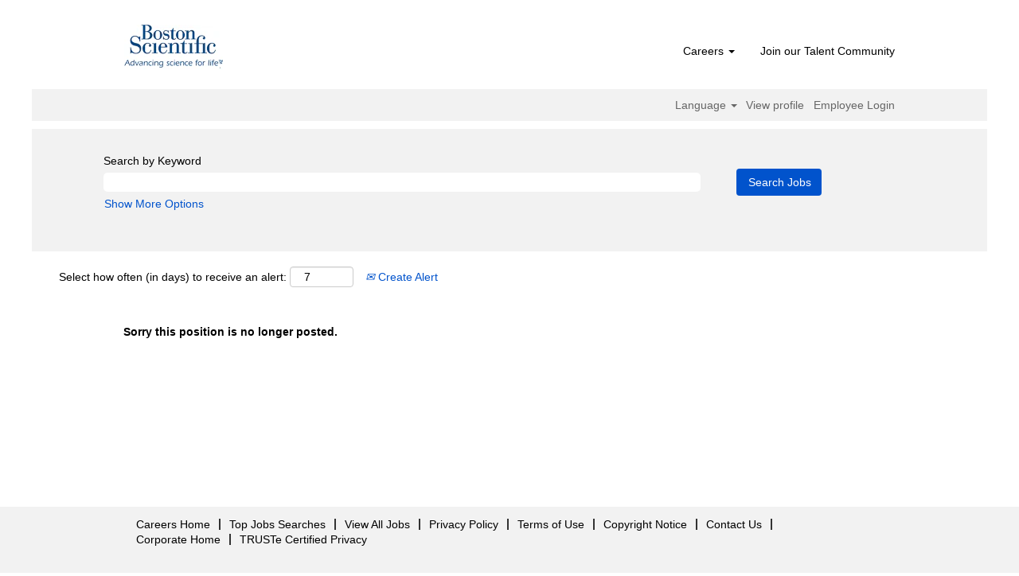

--- FILE ---
content_type: text/html;charset=UTF-8
request_url: https://jobs.bostonscientific.com/job/Albuquerque-EP-Principal-Mapping-Specialist-Albuquerque%2C-NM-NM-87101/1176251000/
body_size: 51503
content:
<!DOCTYPE html>
<html class="html5" xml:lang="en-US" lang="en-US" xmlns="http://www.w3.org/1999/xhtml">

        <head>
            <meta http-equiv="X-UA-Compatible" content="IE=edge,chrome=1" />
            <meta http-equiv="Content-Type" content="text/html;charset=UTF-8" />
            <meta http-equiv="Content-Type" content="text/html; charset=utf-8" />
                <meta name="viewport" content="width=device-width, initial-scale=1.0" />
                        <link type="text/css" class="keepscript" rel="stylesheet" href="https://jobs.bostonscientific.com/platform/bootstrap/3.4.8_NES/css/bootstrap.min.css" />
                            <link type="text/css" rel="stylesheet" href="/platform/css/j2w/min/bootstrapV3.global.responsive.min.css?h=906dcb68" />
                <script type="text/javascript" src="https://performancemanager4.successfactors.com/verp/vmod_v1/ui/extlib/jquery_3.5.1/jquery.js"></script>
                <script type="text/javascript" src="https://performancemanager4.successfactors.com/verp/vmod_v1/ui/extlib/jquery_3.5.1/jquery-migrate.js"></script>
            <script type="text/javascript" src="/platform/js/jquery/jquery-migrate-1.4.1.js"></script>
                <title>EP Principal Mapping Specialist - Albuquerque, NM Job Details | Boston Scientific</title>

        <meta name="keywords" content="Albuquerque EP Principal Mapping Specialist - Albuquerque, NM - NM, 87101" />
        <meta name="description" content="Albuquerque EP Principal Mapping Specialist - Albuquerque, NM - NM, 87101" />
        <link rel="canonical" href="https://jobs.bostonscientific.com/job/Albuquerque-EP-Principal-Mapping-Specialist-Albuquerque%2C-NM-NM-87101/1176251000/" />
            <meta name="robots" content="noindex" />
        <meta name="twitter:card" content="summary" />
                <meta property="og:title" content="EP Principal Mapping Specialist - Albuquerque, NM" />
                <meta property="og:description" content="EP Principal Mapping Specialist - Albuquerque, NM" />
                <meta name="twitter:title" content="EP Principal Mapping Specialist - Albuquerque, NM" />
                <meta name="twitter:description" content="EP Principal Mapping Specialist - Albuquerque, NM" />
            <meta property="og:image" content="https://rmkcdn.successfactors.com/428db3e2/224c42eb-d46a-4ea6-81f4-5.jpg" />
            <meta property="twitter:image" content="https://rmkcdn.successfactors.com/428db3e2/224c42eb-d46a-4ea6-81f4-5.jpg" />
                <link type="text/css" rel="stylesheet" href="//rmkcdn.successfactors.com/428db3e2/f0ba9e59-fe47-4ec5-8bf3-5.css" />
                            <link type="text/css" rel="stylesheet" href="/platform/csb/css/header1.css?h=906dcb68" />
                            <link type="text/css" rel="stylesheet" href="/platform/css/j2w/min/sitebuilderframework.min.css?h=906dcb68" />
                            <link type="text/css" rel="stylesheet" href="/platform/css/j2w/min/BS3ColumnizedSearch.min.css?h=906dcb68" />
                            <link type="text/css" rel="stylesheet" href="/platform/fontawesome4.7/css/font-awesome-4.7.0.min.css?h=906dcb68" /><meta property="og:image" content="https://www.bostonscientific.com/content/dam/bostonscientific/corporate/Homepage/hp_stories_465x286.jpg">

<style type="text/css">
.job-page #job-company {  display: none !important; visibility: hidden !important;}

#header .menu.desktop.upper ul.nav.nav-pills,
#internalEmployeeMenu {
    display: none;
}
</style>

        <link rel="shortcut icon" type="image/x-icon" />
            <style id="antiClickjack" type="text/css">body{display:none !important;}</style>
            <script type="text/javascript" id="antiClickJackScript">
                if (self === top) {
                    var antiClickjack = document.getElementById("antiClickjack");
                    antiClickjack.parentNode.removeChild(antiClickjack);
                } else {
                    top.location = self.location;
                }
            </script>
        </head>

        <body class="coreCSB job-page body   body" id="body">

        <div id="outershell" class="outershell">

    <div class="cookiePolicy cookiemanager" style="display:none" role="region" aria-labelledby="cookieManagerModalLabel">
        <div class="centered">
                <p>We use cookies to offer you the best possible website experience. Your cookie preferences will be stored in your browser’s local storage. This includes cookies necessary for the website's operation. Additionally, you can freely decide and change any time whether you accept cookies or choose to opt out of cookies to improve website's performance, as well as cookies used to display content tailored to your interests. Your experience of the site and the services we are able to offer may be impacted if you do not accept all cookies.</p>
            <button id="cookie-bannershow" tabindex="1" data-toggle="modal" data-target="#cookieManagerModal" class="link cookieSmallBannerButton secondarybutton shadowfocus">
                Modify Cookie Preferences</button>
            <div id="reject-accept-cookiewrapper">
                <button id="cookie-reject" tabindex="1" class="cookieSmallBannerButton cookiemanagerrejectall shadowfocus">
                    Reject All Cookies</button>
            <button id="cookie-accept" tabindex="1" class="cookieSmallBannerButton cookiemanageracceptall shadowfocus">
                Accept All Cookies</button>
            </div>
        </div>
    </div>

    <div id="header" class="header headermain slightlylimitwidth " role="banner">
            <div id="headerbordertop" class="headerbordertop slightlylimitwidth"></div>
        <script type="text/javascript">
            //<![CDATA[
            $(function()
            {
                /* Using 'skipLinkSafari' to include CSS styles specific to Safari. */
                if (navigator.userAgent.indexOf('Safari') != -1 && navigator.userAgent.indexOf('Chrome') == -1) {
                    $("#skipLink").attr('class', 'skipLinkSafari');
                }
            });
            //]]>
        </script>
        <div id="skip">
            <a href="#content" id="skipLink" class="skipLink" title="Skip to main content"><span>Skip to main content</span></a>
        </div>

        <div class="limitwidth">
            <div class="menu desktop upper">
                <div class="inner" role="navigation" aria-label="Header Menu">
                        <a href="https://jobs.bostonscientific.com/?locale=en_US" title="Boston Scientific Careers" style="display:inline-block">
                            <img class="logo" src="//rmkcdn.successfactors.com/428db3e2/b01c153e-44e4-41b0-b58a-d.png" alt="Boston Scientific Careers" />
                        </a>
                    <ul class="nav nav-pills" role="list">
        <li class="dropdown">
            <a id="header1top0MenuButton" class="dropdown-toggle" data-toggle="dropdown" href="#" role="button" aria-expanded="false" title="Careers" aria-controls="header1top0">
                Careers <b class="caret"></b>
            </a>
            <ul class="dropdown-menu company-dropdown headerdropdown" id="header1top0" role="menu" aria-labelledby="header1top0MenuButton">
                        <li role="none"><a role="menuitem" href="https://www.bostonscientific.com/en-US/careers/life-at-boston-scientific.html" title="Life of Boston Scientific " target="_blank" tabindex="0">Life of Boston Scientifc</a></li>
                        <li role="none"><a role="menuitem" href="https://www.bostonscientific.com/en-US/careers/working-here.html" title="Working here" target="_blank" tabindex="1">Working here</a></li>
                        <li role="none"><a role="menuitem" href="https://www.bostonscientific.com/en-US/careers/students.html" title="Students and early careers" target="_blank" tabindex="2">Students and early careers</a></li>
                        <li role="none"><a role="menuitem" href="https://www.bostonscientific.com/en-US/careers/benefits.html" title="Benefits" target="_blank" tabindex="3">Benefits</a></li>
                        <li role="none"><a role="menuitem" href="https://www.bostonscientific.com/en-US/careers/recruiting-scam-alert.html" title="Recruiting scam alerts" target="_blank" tabindex="4">Recruiting scam alerts</a></li>
            </ul>
        </li>
        <li><a href="/talentcommunity/subscribe/" title="Join our Talent Community">Join our Talent Community</a></li>
                    </ul>
                </div>
            </div>
        </div>

        <div class="menu mobile upper">
                <a href="https://jobs.bostonscientific.com/?locale=en_US" title="Boston Scientific Careers">
                    <img class="logo" src="//rmkcdn.successfactors.com/428db3e2/b01c153e-44e4-41b0-b58a-d.png" alt="Boston Scientific Careers" />
                </a>
            <div class="nav">
                    <div class="dropdown mobile-search">
                        <button id="searchToggleBtn" type="button" title="Search" aria-label="Search" class="dropdown-toggle" data-toggle="collapse" data-target="#searchSlideNav"><span class="mobilelink fa fa-search"></span></button>
                        <div id="searchSlideNav" class="dropdown-menu search-collapse">

        <div class="well well-small searchwell">
            <form class="form-inline jobAlertsSearchForm" name="keywordsearch" method="get" action="/search/" xml:lang="en-US" lang="en-US" style="margin: 0;" role="search">
                <input name="createNewAlert" type="hidden" value="false" />
                <div class="container-fluid">
                    <div class="row columnizedSearchForm">
                        <div class="column col-md-9">
                            <div class="fieldContainer row">
                                    <div class="col-md-12 rd-keywordsearch">
                                            <span class="lbl" aria-hidden="true">Search by Keyword</span>

                                        <i class="keywordsearch-icon"></i>
                                        <input type="text" class="keywordsearch-q columnized-search" name="q" maxlength="50" aria-label="Search by Keyword" />

                                    </div>
                            </div>
                        </div>
                        <div class="rd-searchbutton col-md-2">
                            <div class="row emptylabelsearchspace labelrow">
                                 
                            </div>
                            <div class="row">
                                <div class="col-md-12 col-sm-12 col-xs-12 search-submit">
                                            <input type="submit" class="btn keywordsearch-button" value="Search Jobs" />
                                </div>
                            </div>
                        </div>
                    </div>

                </div>
            </form>
        </div>
                        </div>
                    </div>
                <div class="dropdown mobile-nav">
                    <a id="hamburgerToggleBtn" href="#" title="Menu" aria-label="Menu" class="dropdown-toggle" aria-controls="nav-collapse-design1" aria-expanded="false" role="button" data-toggle="collapse" data-target="#nav-collapse-design1"><span class="mobilelink fa fa-bars"></span></a>
                    <ul id="nav-collapse-design1" class="dropdown-menu nav-collapse">
        <li class="dropdown">
            <a id="header1bot0MenuButton" class="dropdown-toggle" data-toggle="dropdown" href="#" role="button" aria-expanded="false" title="Careers" aria-controls="header1bot0">
                Careers <b class="caret"></b>
            </a>
            <ul class="dropdown-menu company-dropdown headerdropdown" id="header1bot0" role="menu" aria-labelledby="header1bot0MenuButton">
                        <li role="none"><a role="menuitem" href="https://www.bostonscientific.com/en-US/careers/life-at-boston-scientific.html" title="Life of Boston Scientific " target="_blank" tabindex="0">Life of Boston Scientifc</a></li>
                        <li role="none"><a role="menuitem" href="https://www.bostonscientific.com/en-US/careers/working-here.html" title="Working here" target="_blank" tabindex="1">Working here</a></li>
                        <li role="none"><a role="menuitem" href="https://www.bostonscientific.com/en-US/careers/students.html" title="Students and early careers" target="_blank" tabindex="2">Students and early careers</a></li>
                        <li role="none"><a role="menuitem" href="https://www.bostonscientific.com/en-US/careers/benefits.html" title="Benefits" target="_blank" tabindex="3">Benefits</a></li>
                        <li role="none"><a role="menuitem" href="https://www.bostonscientific.com/en-US/careers/recruiting-scam-alert.html" title="Recruiting scam alerts" target="_blank" tabindex="4">Recruiting scam alerts</a></li>
            </ul>
        </li>
        <li><a href="/talentcommunity/subscribe/" title="Join our Talent Community">Join our Talent Community</a></li>
                    </ul>
                </div>
            </div>
        </div>
        <div class="lower headersubmenu">
            <div class="inner limitwidth">
                <div class="links">
                        <div id="langListContainer" class="language node dropdown header-one headerlocaleselector">
        <a id="langDropDownToggleBtn" class="dropdown-toggle languageselector" role="button" aria-expanded="false" data-toggle="dropdown" href="#" aria-controls="langListDropDown">Language <span class="caret"></span></a>
        <ul id="langListDropDown" role="menu" aria-labelledby="langDropDownToggleBtn" class="dropdown-menu company-dropdown headerdropdown">
                <li role="none">
                    <a role="menuItem" href="https://jobs.bostonscientific.com?locale=de_DE" lang="de-DE">Deutsch (Deutschland)</a>
                </li>
                <li role="none">
                    <a role="menuItem" href="https://jobs.bostonscientific.com?locale=en_US" lang="en-US">English (United States)</a>
                </li>
                <li role="none">
                    <a role="menuItem" href="https://jobs.bostonscientific.com?locale=es_MX" lang="es-MX">Español (México)</a>
                </li>
                <li role="none">
                    <a role="menuItem" href="https://jobs.bostonscientific.com?locale=fr_FR" lang="fr-FR">Français (France)</a>
                </li>
                <li role="none">
                    <a role="menuItem" href="https://jobs.bostonscientific.com?locale=it_IT" lang="it-IT">Italiano (Italia)</a>
                </li>
                <li role="none">
                    <a role="menuItem" href="https://jobs.bostonscientific.com?locale=ja_JP" lang="ja-JP">日本語 (日本)</a>
                </li>
                <li role="none">
                    <a role="menuItem" href="https://jobs.bostonscientific.com?locale=ms_MY" lang="ms-MY">Malay (Malaysia)</a>
                </li>
                <li role="none">
                    <a role="menuItem" href="https://jobs.bostonscientific.com?locale=nl_NL" lang="nl-NL">Nederlands (Nederland)</a>
                </li>
                <li role="none">
                    <a role="menuItem" href="https://jobs.bostonscientific.com?locale=pt_BR" lang="pt-BR">Português (Brasil)</a>
                </li>
                <li role="none">
                    <a role="menuItem" href="https://jobs.bostonscientific.com?locale=zh_CN" lang="zh-CN">简体中文 (中国大陆)</a>
                </li>
        </ul>
                        </div>
                        <div class="profile node">
			<div class="profileWidget">
					<a href="#" onclick="j2w.TC.handleViewProfileAction(event)" xml:lang="en-US" lang="en-US" style=" ">View profile</a>
			</div>
                        </div>
                                <div class="profile node">

            <div class="employeeWidget linkhovecolor">
                        <a class="empLoginLink " href="javascript:;" xml:lang="en-US" lang="en-US">Employee Login</a>
            </div>
                                </div>





                </div>
            </div>
        </div>
    </div>
    <style type="text/css">
        #content {
            padding-top: 10px;
        }
    </style>

    <script type="text/javascript" classhtmlattribute="keepscript" src="/platform/js/j2w/j2w.bootstrap.collapse.js"></script>
    <script type="text/javascript" classhtmlattribute="keepscript" src="/platform/js/j2w/j2w.bootstrap.dropdown.js"></script>
            <div id="innershell" class="innershell">
                <div id="content" tabindex="-1" class="content" role="main">
                    <div class="inner">

                <div id="search-wrapper">

        <div class="well well-small searchwell">
            <form class="form-inline jobAlertsSearchForm" name="keywordsearch" method="get" action="/search/" xml:lang="en-US" lang="en-US" style="margin: 0;" role="search">
                <input name="createNewAlert" type="hidden" value="false" />
                <div class="container-fluid">
                    <div class="row columnizedSearchForm">
                        <div class="column col-md-9">
                            <div class="fieldContainer row">
                                    <div class="col-md-12 rd-keywordsearch">
                                            <span class="lbl" aria-hidden="true">Search by Keyword</span>

                                        <i class="keywordsearch-icon"></i>
                                        <input type="text" class="keywordsearch-q columnized-search" name="q" maxlength="50" aria-label="Search by Keyword" />

                                    </div>
                            </div>
                                <div class="row optionsLink optionsLink-padding">
            <span>
                
                <a href="javascript:void(0)" rel="advance" role="button" id="options-search" class="search-option-link btn-link" aria-controls="moreOptionsDiv" data-toggle="collapse" aria-expanded="false" data-moreOptions="Show More Options" data-lessOptions="Show Fewer Options" data-target=".optionsDiv">Show More Options</a>
            </span>
                                </div>
            <div>
                <div id="moreOptionsDiv" style="" class="optionsDiv collapse">

                    <div id="optionsFacetLoading" class="optionsFacetLoading" aria-live="assertive">
                            <span>Loading...</span>
                    </div>
                    <div id="optionsFacetValues" class="optionsFacetValues" style="display:none" tabindex="-1">
                        <hr aria-hidden="true" />
                        <div id="newFacets" style="padding-bottom: 5px" class="row">
                                <div class="optionsFacet col-md-4">
                                    <div class="row">
                                        <label id="optionsFacetsDD_country_label" class="optionsFacet optionsFacet-label" for="optionsFacetsDD_country">
                                            Country/Region
                                        </label>
                                    </div>
                                    <select id="optionsFacetsDD_country" name="optionsFacetsDD_country" class="optionsFacet-select optionsFacetsDD_country form-control-100">
                                        <option value="">All</option>
                                    </select>
                                </div>
                                <div class="optionsFacet col-md-4">
                                    <div class="row">
                                        <label id="optionsFacetsDD_department_label" class="optionsFacet optionsFacet-label" for="optionsFacetsDD_department">
                                            Category
                                        </label>
                                    </div>
                                    <select id="optionsFacetsDD_department" name="optionsFacetsDD_department" class="optionsFacet-select optionsFacetsDD_department form-control-100">
                                        <option value="">All</option>
                                    </select>
                                </div>
                                <div class="optionsFacet col-md-4">
                                    <div class="row">
                                        <label id="optionsFacetsDD_customfield1_label" class="optionsFacet optionsFacet-label" for="optionsFacetsDD_customfield1">
                                            Remote Eligible
                                        </label>
                                    </div>
                                    <select id="optionsFacetsDD_customfield1" name="optionsFacetsDD_customfield1" class="optionsFacet-select optionsFacetsDD_customfield1 form-control-100">
                                        <option value="">All</option>
                                    </select>
                                </div>
                        </div>
                    </div>
                </div>
            </div>
                        </div>
                        <div class="rd-searchbutton col-md-2">
                            <div class="row emptylabelsearchspace labelrow">
                                 
                            </div>
                            <div class="row">
                                <div class="col-md-12 col-sm-12 col-xs-12 search-submit">
                                            <input type="submit" class="btn keywordsearch-button" value="Search Jobs" />
                                </div>
                            </div>
                        </div>
                    </div>

                </div>
            </form>
        </div>
                        <div class="row clearfix">
                <div class="span6 col-sm-6">
                    <div class="savesearch-wrapper" id="savesearch-wrapper">
                <div class="well well-small well-sm">
                    <div class="savesearch" id="savesearch" xml:lang="en-US" lang="en-US">
                        <div class="alert alert-error alert-danger invalid-feedback frequency-error" tabindex="-1">
                            <span class="alert-icon-frequency-error fa fa-exclamation-circle"></span><div class="frequency-error-message" aria-live="polite" id="frequency-error-feedback"></div>
                        </div>
        <span class="subscribe-frequency-label">
            <label id="labelFrequencySpinBtn" for="j_idt279" aria-hidden="true">Select how often (in days) to receive an alert:</label>
            <input id="j_idt279" type="number" class="form-control subscribe-frequency frequencySpinBtn" name="frequency" required="required" min="1" max="99" maxlength="2" value="7" oninput="j2w.Agent.setValidFrequency(this)" aria-labelledby="labelFrequencySpinBtn" />
        </span>
                        <div class="savesearch-buttons-wrapper">
                                <a class="savesearch-link" id="savesearch-link" tabindex="0" href="#"><i class="icon-envelope glyphicon-envelope" aria-hidden="true"></i> Create Alert</a>
                        </div>
                    </div>
                </div>
            <style type="text/css">
                form.emailsubscribe-form {
                    display: none;
                }
            </style>

        <form id="emailsubscribe" class="emailsubscribe-form form-inline" name="emailsubscribe" method="POST" action="/talentcommunity/subscribe/?locale=en_US&amp;jobid=1176251000" xml:lang="en-US" lang="en-US" novalidate="novalidate">
                <div class="well well-small well-sm">
                    <div class="alert alert-error alert-danger hidden frequency-error" tabindex="-1">
                        <button tabindex="0" type="button" class="close" onclick="$('.frequency-error').addClass('hidden'); return false;" title="Close"><span aria-hidden="true">×</span></button>
                        <div class="frequency-error-message" aria-live="polite"></div>
                    </div>
        <span class="subscribe-frequency-label">
            <label id="labelFrequencySpinBtn" for="j_idt462" aria-hidden="true">Select how often (in days) to receive an alert:</label>
            <input id="j_idt462" type="number" class="form-control subscribe-frequency frequencySpinBtn" name="frequency" required="required" min="1" max="99" maxlength="2" value="7" oninput="j2w.Agent.setValidFrequency(this)" aria-labelledby="labelFrequencySpinBtn" />
        </span>
                    <input id="emailsubscribe-button" class="btn emailsubscribe-button" title="Create Alert" value="Create Alert" type="submit" style="float: none" />
                </div>
        </form>
                    </div>
                </div>
            <div id="sharingwidget"></div>
                        </div>
                </div>

                <div class="jobDisplayShell" itemscope="itemscope">
                    <div class="jobDisplay">
                            <div class="content">
                                <div class="jobTitle">
                                </div>
                                <div class="job">      
                <p><strong>Sorry this position is no longer posted.</strong></p>

                                </div>
                                <div class="clear clearfix"></div>
                            </div>
                        <div class="clear clearfix"></div>
                    </div>
                </div>
                    </div>
                </div>
            </div>

    <div id="footer" role="contentinfo">
        <div id="footerRowTop" class="footer footerRow">
            <div class="container ">

    <div id="footerInnerLinksSocial" class="row">
        <ul class="inner links" role="list">
                    <li><a href="http://www.bostonscientific.com/en-US/careers.html" title="Careers Home" target="_blank">Careers Home</a></li>
                    <li><a href="/topjobs/" title="Top Jobs Searches">Top Jobs Searches</a></li>
                    <li><a href="/viewalljobs/" title="View All Jobs">View All Jobs</a></li>
                    <li><a href="http://www.bostonscientific.com/en-US/privacy-policy.html" title="Privacy Policy" target="_blank">Privacy Policy</a></li>
                    <li><a href="http://www.bostonscientific.com/en-US/terms-of-use.html" title="Terms of Use" target="_blank">Terms of Use</a></li>
                    <li><a href="http://www.bostonscientific.com/en-US/copyright-notice.html" title="Copyright Notice" target="_blank">Copyright Notice</a></li>
                    <li><a href="https://www.bostonscientific.com/en-US/customer-service.html" title="Contact Us" target="_blank">Contact Us</a></li>
                    <li><a href="http://www.bostonscientific.com/en-US/Home.html" title="Corporate Home" target="_blank">Corporate Home</a></li>
                    <li><a href="http://privacy.truste.com/privacy-seal/Boston-Scientific-Corporation/validation?rid=fca11bf9-2733-4ced-9b1a-1de85f7cd98e" title="TRUSTe Certified Privacy" target="_blank">TRUSTe Certified Privacy</a></li>
        </ul>
        </div>
            </div>
        </div>

        <div id="footerRowBottom" class="footer footerRow">
            <div class="container ">
                    <p>©2017 Boston Scientific or its affiliates. All rights reserved.</p>
            </div>
        </div>
    </div>
        </div>
    
    <style>
        .onoffswitch .onoffswitch-inner:before {
            content: "Yes";
        }
        .onoffswitch .onoffswitch-inner:after {
            content: "No";
        }

    </style>
    <div class="outershell cookiemanageroutershell">
        <div class="modal fade cookiemanager" data-keyboard="true" data-backdrop="static" id="cookieManagerModal" tabindex="-1" role="dialog" aria-labelledby="cookieManagerModalLabel">
            <div class="modal-dialog modal-lg modal-dialog-centered styled">

                
                <div class="modal-content">
                    <div class="modal-header" aria-live="assertive">
                        <button type="button" class="close" data-dismiss="modal" aria-label="close"><span aria-hidden="true">×</span></button>
                        <h2 class="modal-title text-center" id="cookieManagerModalLabel">Cookie Consent Manager</h2>
                    </div>
                    <div class="modal-body">
                        <div id="cookie-info" class="cookie-info">
                                <p>When you visit any website, it may store or retrieve information on your browser, mostly in the form of cookies. Because we respect your right to privacy, you can choose not to allow some types of cookies. However, blocking some types of cookies may impact your experience of the site and the services we are able to offer.</p>
                        </div>
                        <div id="action-block" class="action-block">
                            <div id="requiredcookies">
                                <div class="row display-table">
                                    <div class="col-sm-10 display-table-cell">
                                        <div class="title-section">
                                            <h3 class="title" id="reqtitle">Required Cookies</h3>
                                            <div id="reqdescription">
                                                    <p>These cookies are required to use this website and can't be turned off.</p>
                                            </div>
                                        </div>
                                    </div>
                                    <div class="col-sm-2 display-table-cell">
                                        <div class="toggle-group cookietoggle">
                                            <input type="checkbox" role="switch" class="cookiecheckbox" name="req-cookies-switch-1" id="req-cookies-switch-1" checked="" onclick="return false;" aria-labelledby="reqtitle" disabled="disabled" />
                                            
                                            <label for="req-cookies-switch-1"></label>
                                            <div class="onoffswitch" aria-hidden="true">
                                                <div class="onoffswitch-label">
                                                    <div class="onoffswitch-inner"></div>
                                                    <div class="onoffswitch-switch"></div>
                                                </div>
                                            </div>
                                        </div>
                                    </div>
                                </div>
                                <div class="row">
                                    <div class="col-sm-12">
                                        <button data-toggle="collapse" data-target="#requiredcookies-config" class="arrow-toggle link linkfocusborder" aria-label="Required Cookies Show More Details">
                                            <i class="glyphicon glyphicon-chevron-right"></i>
                                            <i class="glyphicon glyphicon-chevron-down"></i>
                                            Show More Details
                                        </button>

                                        <div id="requiredcookies-config" class="collapse">
                                            <table class="table">
                                                <caption>Required Cookies</caption>
                                                <thead>
                                                <tr>
                                                    <th scope="col" class="col-sm-2">Provider</th>
                                                    <th scope="col" class="col-sm-9">Description</th>
                                                    <th scope="col" class="col-sm-1"><span class="pull-right">Enabled</span></th>
                                                </tr>
                                                </thead>
                                                <tbody>
                                                    <tr>
                                                        <th scope="row">SAP as service provider</th>
                                                        <td id="SAPasserviceproviderreqdescription">
                                                            <div role="region" aria-label="SAP as service provider-Description">We use the following session cookies, which are all required to enable the website to function:<br /><ul><li>"route" is used for session stickiness</li><li>"careerSiteCompanyId" is used to send the request to the correct data center</li><li>"JSESSIONID" is placed on the visitor's device during the session so the server can identify the visitor</li><li>"Load balancer cookie" (actual cookie name may vary)  prevents a visitor from bouncing from one instance to another</li></ul>
                                                            </div>
                                                        </td>
                                                        <td>
                                                            <div class="toggle-group cookietoggle">
                                                                
                                                                <input type="checkbox" role="switch" class="cookiecheckbox" data-usercountrytype="optin" id="req-cookies-switch-2" checked="" onclick="return false;" disabled="disabled" aria-label="Cookies from provider SAPasserviceprovider are required and cannot be turned off" />
                                                                <label for="req-cookies-switch-2"></label>
                                                                <div class="onoffswitch" aria-hidden="true">
                                                                    <div class="onoffswitch-label">
                                                                        <div class="onoffswitch-inner"></div>
                                                                        <div class="onoffswitch-switch"></div>
                                                                    </div>
                                                                </div>
                                                            </div>
                                                        </td>
                                                    </tr>
                                                </tbody>
                                            </table>
                                        </div>
                                    </div>
                                </div>
                            </div>
                        </div>
                    </div>
                    <div class="modal-footer">
                        <button tabindex="1" type="button" class="link btn-default pull-left shadowfocus" id="cookiemanageracceptselected" data-dismiss="modal">Confirm My Choices
                        </button>
                        <div style="float:right">
                            <button tabindex="1" type="button" id="cookiemanagerrejectall" class="shadowfocus btn-primary cookiemanagerrejectall" data-dismiss="modal">Reject All Cookies</button>
                        <button tabindex="1" type="button" id="cookiemanageracceptall" class="shadowfocus btn-primary cookiemanageracceptall" data-dismiss="modal">Accept All Cookies</button>
                        </div>
                    </div>
                </div>
            </div>
        </div>
    </div>
					<script type="text/javascript" class="keepscript" src="https://jobs.bostonscientific.com/platform/js/j2w/min/j2w.cookiemanagershared.min.js?h=906dcb68"></script>
					<script type="text/javascript" src="/platform/js/j2w/min/j2w.cookiemanager.min.js?h=906dcb68"></script>
            <script class="keepscript" src="https://jobs.bostonscientific.com/platform/bootstrap/3.4.8_NES/js/lib/dompurify/purify.min.js" type="text/javascript"></script>
            <script class="keepscript" src="https://jobs.bostonscientific.com/platform/bootstrap/3.4.8_NES/js/bootstrap.min.js" type="text/javascript"></script><script type="text/javascript" src="/sites/csb/boston-scientific/js/custom.js"></script>

<span id="internalEmployeeMenu">
    <li class="dropdown">
      <a class="dropdown-toggle" role="button" data-toggle="dropdown" href="#" aria-haspopup="true" aria-expanded="true" title="Own Your Career">Own Your Career <b class="caret"></b></a>
      <ul class="dropdown-menu company-dropdown headerdropdowntestBrand" onclick="event.stopPropagation();">
        <li><a href="https://bostonscientific.sharepoint.com/sites/intranet-AdvancemyCareer" title="Development Programs &amp; Resources" target="_blank">Development Programs &amp; Resources</a></li>
        <li><a href="https://bostonscientific.sharepoint.com/sites/VirtualLearning" title="Learn New Skills" target="_blank">Learn New Skills</a></li>
        <li><a href="https://bostonscientific.sharepoint.com/sites/SuccessFactorsToolkit/Shared%20Documents/General/Manage_MyInfo.pdf?csf=1&amp;e=TxT16g&amp;cid=40002184-364d-4358-bdb9-fa165c5104c0" title="Manage Your Talent Profile" target="_blank">Manage Your Talent Profile</a></li>
        <li><a href="https://bostonscientific.sharepoint.com/sites/intranet-AdvancemyCareer/SitePages/BSC-Competencies.aspx?csf=1&web=1&e=TNaThu" title="Our Core Competencies" target="_blank">Our Core Competencies</a></li>
        <li><a href="https://bostonscientific.sharepoint.com/sites/intranet-AdvancemyCareer/SitePages/Promotions.aspx" title="Promotions at BSC" target="_blank">Promotions at BSC</a></li>
        <li><a href="https://secure.bscbenefitsconnect.com/home/index.html" title="About Your Total Rewards" target="_blank">About Your Total Rewards</a></li>
      </ul>
    </li>
    <li class="dropdown">
      <a class="dropdown-toggle" role="button" data-toggle="dropdown" href="#" aria-haspopup="true" aria-expanded="false" title="Explore Departments">Explore Departments <b class="caret"></b></a>
      <ul class="dropdown-menu company-dropdown headerdropdowntestBrand" onclick="event.stopPropagation();">
        <li><a href="https://jobs.bostonscientific.com/default/go/Clinical-Services-Jobs/4063600/" title="Clinical Services Jobs">Clinical Services Jobs</a></li>
        <li><a href="https://jobs.bostonscientific.com/default/go/Customer-Service-Jobs/4061000/" title="Customer Service Jobs">Customer Service Jobs</a></li>
        <li><a href="https://jobs.bostonscientific.com/default/go/Finance-Jobs/4070100/" title="Finance Jobs">Finance Jobs</a></li>
        <li><a href="https://jobs.bostonscientific.com/default/go/Health-Economics-and-Reimbursement-Jobs/4075200/" title="Health Economics and Reimbursement Jobs">Health Economics and Reimbursement Jobs</a></li>
        <li><a href="https://jobs.bostonscientific.com/default/go/Human-Resources-Jobs/4066200/" title="Human Resources Jobs">Human Resources Jobs</a></li>
        <li><a href="https://jobs.bostonscientific.com/default/go/Information-Technology-Jobs/4070500/" title="Information Technology Jobs">Information Technology Jobs</a></li>
        <li><a href="https://jobs.bostonscientific.com/default/go/Legal-and-Compliance-Jobs/4072400/" title="Legal and Compliance Jobs">Legal and Compliance Jobs</a></li>
        <li><a href="https://jobs.bostonscientific.com/default/go/Manufacturing-and-Operations-Jobs/4075300/" title="Manufacturing and Operations Jobs">Manufacturing and Operations Jobs</a></li>
        <li><a href="https://jobs.bostonscientific.com/default/go/Marketing-and-Communications-Jobs/4064800/" title="Marketing and Communications Jobs">Marketing and Communications Jobs</a></li>
        <li><a href="https://jobs.bostonscientific.com/default/go/Quality-Jobs/4075600/" title="Quality Jobs">Quality Jobs</a></li>
        <li><a href="https://jobs.bostonscientific.com/default/go/Regulatory-Affairs-Jobs/4062600/" title="Regulatory Affairs Jobs">Regulatory Affairs Jobs</a></li>
        <li><a href="https://jobs.bostonscientific.com/default/go/Research-and-Development-Jobs/4067200/" title="Research and Development Jobs">Research and Development Jobs</a></li>
        <li><a href="https://jobs.bostonscientific.com/default/go/Sales-Jobs/4069000/" title="Sales Jobs">Sales Jobs</a></li>
        <li><a href="https://jobs.bostonscientific.com/default/go/Supply-Chain-and-Distribution-Jobs/4073000/" title="Supply Chain and Distribution Jobs">Supply Chain and Distribution Jobs</a></li>
        <li><a href="https://jobs.bostonscientific.com/default/go/Leadership-Opportunities/4072200/" title="Leadership Opportunities">Leadership Opportunities</a></li>
        <li><a href="https://jobs.bostonscientific.com/lp/Medical%20Assembler%20Opportunities%20at%20Boston%20Scientific/77e7ac8c7453acd3/?locale=en_US" title="US Medical Assembler Jobs">US Medical Assembler Jobs</a></li>
        <li><a href="/search/?q=&amp;locationsearch=" title="View All Jobs" target="_blank">View All Jobs</a></li>
      </ul>
    </li>
    <li><a href="/content/Jobs-by-Location/?locale=en_US" title="Jobs by Location">Jobs by Location</a></li>
    <li class="dropdown">
      <a class="dropdown-toggle" role="button" data-toggle="dropdown" href="#" aria-haspopup="true" aria-expanded="false" title="Our Inclusive Culture">Our Inclusive Culture <b class="caret"></b></a>
      <ul class="dropdown-menu company-dropdown headerdropdowntestBrand" onclick="event.stopPropagation();">
        <li><a href="https://www.bostonscientific.com/en-US/careers/working-here/diversity-and-inclusion.html" title="Diversity, Equity &amp; Inclusion" target="_blank">Diversity, Equity &amp; Inclusion</a></li>
        <li><a href="https://bostonscientific.sharepoint.com/sites/InclusionToolkit2/SitePages/Skillbuilding.aspx" title="Inclusion Toolkit" target="_blank">Inclusion Toolkit</a></li>
        <li><a href="https://bostonscientific.sharepoint.com/sites/InclusionToolkit2/SitePages/Inclusion-Assessment.aspx" title="Inclusive Behaviors Assessment" target="_blank">Inclusive Behaviors Assessment</a></li>
        <li><a href="https://bsci.stratusegm.com/DefaultClientView.aspx" title="Connect with an ERG" target="_blank">Connect with an ERG</a></li>
      </ul>
    </li>
</span>

<script type='text/javascript'>
    (function(o,l) {
        window.oliviaChatData = window.oliviaChatData || [];
        window.oliviaChatBaseUrl = o;
        window.oliviaChatData.push(['setKey', l]);
        window.oliviaChatData.push(['start']);
        var apply = document.createElement('script');
        apply.type = 'text/javascript';
        apply.async = true;
        apply.src = 'https://dokumfe7mps0i.cloudfront.net/static/site/js/widget-client.js';
        var s = document.getElementsByTagName('script')[0];
        s.parentNode.insertBefore(apply, s);
    })('https://olivia.paradox.ai', 'hdhbmrxiesfzwscsciir');
</script>

		<script type="text/javascript">
		//<![CDATA[
			$(function() 
			{
				var ctid = 'c47469e7-e96a-4d7b-8630-7d8ec687b595';
				var referrer = '';
				var landing = document.location.href;
				var brand = '';
				$.ajax({ url: '/services/t/l'
						,data: 'referrer='+ encodeURIComponent(referrer)
								+ '&ctid=' + ctid 
								+ '&landing=' + encodeURIComponent(landing)
								+ '&brand=' + brand
						,dataType: 'json'
						,cache: false
						,success: function(){}
				});
			});
		//]]>
		</script>
        <script type="text/javascript">
            //<![CDATA[
            $(function() {
                $('input:submit,button:submit').each(function(){
                    var submitButton = $(this);
                    if(submitButton.val() == '') submitButton.val('');
                });

                $('input, textarea').placeholder();
            });
            //]]>
        </script>
					<script type="text/javascript" src="/platform/js/localized/strings_en_US.js?h=906dcb68"></script>
					<script type="text/javascript" src="/platform/js/j2w/min/j2w.core.min.js?h=906dcb68"></script>
					<script type="text/javascript" src="/platform/js/j2w/min/j2w.tc.min.js?h=906dcb68"></script>

		<script type="text/javascript">
			//<![CDATA[
				j2w.init({
					"cookiepolicy"   : 1,
					"useSSL"         : true,
					"isUsingSSL"     : true,
					"isResponsive"   : true,
					"categoryId"     : 0,
					"siteTypeId"     : 1,
					"ssoCompanyId"   : 'BScientific',
					"ssoUrl"         : 'https://career4.successfactors.com',
					"passwordRegEx"  : '^(?=.{6,20}$)(?!.*(.)\\1{3})(?=.*([\\d]|[^\\w\\d\\s]))(?=.*[A-Za-z])(?!.*[\\u007F-\\uFFFF\\s])',
					"emailRegEx"     : '^(?![+])(?=([a-zA-Z0-9\\\'.+!_-])+[@]([a-zA-Z0-9]|[a-zA-Z0-9][a-zA-Z0-9.-]*[a-zA-Z0-9])[.]([a-zA-Z]){1,63}$)(?!.*[\\u007F-\\uFFFF\\s,])(?!.*[.]{2})',
					"hasATSUserID"	 : false,
					"useCASWorkflow" : true,
					"brand"          : "",
					"dpcsStateValid" : true
					
				});

				j2w.TC.init({
					"seekConfig" : {
						"url" : 'https\x3A\x2F\x2Fwww.seek.com.au\x2Fapi\x2Fiam\x2Foauth2\x2Fauthorize',
						"id"  : 'successfactors12',
						"advertiserid" : '40842700'
					}
				});

				$.ajaxSetup({
					cache   : false,
					headers : {
						"X-CSRF-Token" : "73a6f6d7-3dc8-46c4-bee2-a4c1eafd96a3"
					}
				});
			//]]>
		</script>
					<script type="text/javascript" src="/platform/js/search/search.js?h=906dcb68"></script>
					<script type="text/javascript" src="/platform/js/j2w/min/j2w.user.min.js?h=906dcb68"></script>
					<script type="text/javascript" src="/platform/js/j2w/min/j2w.employee.min.js?h=906dcb68"></script>
					<script type="text/javascript" src="/platform/js/j2w/min/j2w.agent.min.js?h=906dcb68"></script>
        
        <script type="text/javascript" src="/platform/js/jquery/js.cookie-2.2.1.min.js"></script>
        <script type="text/javascript" src="/platform/js/jquery/jquery.lightbox_me.js"></script>
        <script type="text/javascript" src="/platform/js/jquery/jquery.placeholder.2.0.7.min.js"></script>
        <script type="text/javascript" src="/js/override.js?locale=en_US&amp;i=1794851123"></script>
        <script type="text/javascript">
            const jobAlertSpans = document.querySelectorAll("[data-testid=jobAlertSpanText]");
            jobAlertSpans?.forEach((jobEl) => {
              jobEl.textContent = window?.jsStr?.tcjobresultscreatejobalertsdetailstext || "";
            });
        </script>
					<script type="text/javascript" src="/platform/js/j2w/min/j2w.sso.min.js?h=906dcb68"></script>
            <script type="text/javascript">
                //<![CDATA[
                j2w.SSO.init({
                    email    : '',
                    enabled  : false,
                    jobID    : '1176251000',
                    locale   : 'en_US',
                    tcaction : 'job',
                    logoutDefaultPath : 'jobs.bostonscientific.com',
                    usingRD  : true
                });

                // This code is to deal with empty e-mail strings on back button clicks to the page when first logging in.
                $(window).on( "load", function () {
                    if (''.length && !j2w.SSO.getEmail().length) {
                        $.ajax({
                            type    : 'GET',
                            url     : '/services/security/email',
                            success : function (data) {
                                if (data.email.length) {
                                    j2w.SSO.setEmail(data.email);
                                }
                            }
                        });
                    }
                });
                //]]>
            </script>
            <script type="text/javascript">
                //<![CDATA[
                    var subscribeWidgetSetup = {
                        action                : 'subscribe',
                        usingJobAlertsManager : false
                    };
                //]]>
            </script>
					<script type="text/javascript" src="/platform/js/tc/subscribeWidget.js?h=906dcb68"></script>
                        <script type="text/javascript">
                            //<![CDATA[
                            $(function() {
                                $('.emailsubscribe-button').click(function (e) {
                                    e.preventDefault();
                                    var $frequency = $('.subscribe-frequency').val();
                                    var rcmLoggedIn = false;
                                    var action = rcmLoggedIn ? 'alertCreate' : 'subscribe';
                                    var result = j2w.Agent.validateFrequency($frequency);
                                    if (!result.length) {
                                        j2w.TC.collectForCASWorkflow({
                                            "emailAddress": '',
                                            "action": action,
                                            "socialSrc": '',
                                            "frequency": parseFloat($frequency)
                                        });
                                    } else {
                                        if (j2w.Args.get('isResponsive')) {
                                            $('.frequency-error-message').html(result.concat('<br/>'));
                                            $('.frequency-error').removeClass('hidden');
                                        } else {
                                            alert(result.join('\n'));
                                        }
                                    }
                                });
                            });
                            //]]>
                        </script>


                <div id="awli2Preload">
                        <script type="text/javascript">
                            var linkedinhtmlexists = true;
                        </script>
                    <script type="IN/AwliWidget" data-company-job-code="584874-en_US" data-integration-context="urn:li:organization:1637" data-api-key="776puvkf1yftzc" data-mode="BUTTON_DATA" data-callback-method="finishAwLI2Callback" data-allow-sign-in="true" data-size="small"></script>
                </div>
					<script type="text/javascript" src="/platform/js/j2w/min/options-search.min.js?h=906dcb68"></script>
            <script type="application/javascript">
                //<![CDATA[
                var j2w = j2w || {};
                j2w.search = j2w.search || {};
                j2w.search.options = {
                    isOpen: false,
                    facets: ["country","department","customfield1"],
                    showPicklistAllLocales : true
                };
                //]]>
            </script>
		</body>
    </html>